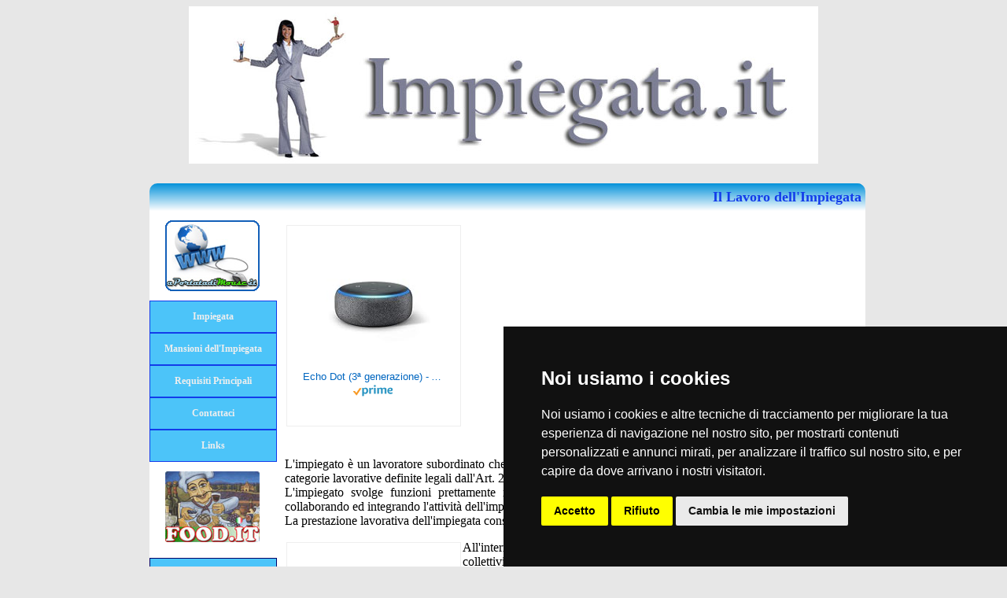

--- FILE ---
content_type: text/html;charset=ISO-8859-1
request_url: https://www.impiegata.it/
body_size: 5259
content:
<!DOCTYPE html PUBLIC "-//W3C//DTD XHTML 1.0 Transitional//EN" "http://www.w3.org/TR/xhtml1/DTD/xhtml1-transitional.dtd">
<html xmlns="http://www.w3.org/1999/xhtml">
<head>
<meta http-equiv="Content-Type" content="text/html; charset=utf-8">
<title>L'Impiegata</title>
<link href='http://fonts.googleapis.com/css?family=Open+Sans' rel='stylesheet' type='text/css'>
<meta http-equiv="EXPIRES" content="0">
<meta name="RESOURCE-TYPE" content="DOCUMENT">
<meta name="DISTRIBUTION" content="GLOBAL">
<meta name="AUTHOR" content="Publinord-VIP">
<meta name="COPYRIGHT" content="Copyright (c) 2006 by Publinord S.r.l.">
<meta name="keywords" content="Impiegata" />
<meta name="description" content="Sito dedicato al lavoro dell'impiegata, con le diverse mansioni svolte, e i requisiti principali rpartecipare alle selezioni per svolgere il lavoro impiegatizio.
" />
<meta name="ROBOTS" content="INDEX, FOLLOW">
<meta name="REVISIT-AFTER" content="1 DAYS">
<meta name="RATING" content="GENERAL">
<meta name="GENERATOR" content="http://www.IMPIEGATA.IT">
<style>
body {background:#e7e7e7; font-family: 'Open Sans', 'sans-serif'; font-size:big}
#menusx {float:left; width:160px}
#menusx ul {list-style:none; list-style-image:none; margin:0px; padding:0px; text-align:center; font-weight:bold; font-size:12px}
#menusx li {
display:block; width:160px; padding:0px; line-height:25px; padding-top:0px; padding-bottom:0px;vertical-align:middle; background:#FF0000; border:solid #133cea 1px
}
#menusx li a {
display:block; width:160px; line-height:25px; padding-top:7px; padding-bottom:7px;vertical-align:middle; background:#4cc4f9; border:thin #133cea 1px; text-decoration:none; color:#eeeeee
}
#menusx li a:hover {
display:block; width:160px; line-height:25px; padding-top:7px; padding-bottom:7px;vertical-align:middle; background:#4ceafb; border:thin #133cea 1px; text-decoration:none; color:#133cea
}
#container {width:910px; clear:both; background:#FFF; border-radius:0px 0px 10px 10px;-moz-border-radius:0px 0px 10px 10px; -webkit-border-radius:0px 0px 10px 10px; margin-top:0px}
#contenutotesto {
text-align:justify; font-size:16px; padding-right:5px
}
.elencositi {
text-align:center; font-size:10px; margin-top:10px; line-height:13px; padding-bottom:10px
}
.elencositi a {
text-decoration:none
}
.elencositi a:hover {
text-decoration:underline
}
.tralala {display:none}
#spazionews {margin-top:15px; width:728px; padding-left:0px; padding-right:0px; padding-top:0px; padding-bottom:15px; margin-left:auto; margin-right:auto; border:1px solid #daa93e; border-radius:10px;-moz-border-radius:10px; -webkit-border-radius:10px;background-image: linear-gradient(top right, #FFFFFF 0%, #f9ef83 100%); background-image: -moz-linear-gradient(top right, #FFFFFF 0%, #f9ef83 100%);background-image: -webkit-gradient(linear, right top, left bottom, color-stop(0, #FFFFFF), color-stop(1, #f9ef83));background-image: -webkit-linear-gradient(top right, #FFFFFF 0%, #f9ef83 100%);background-image: -o-linear-gradient(top right, #FFFFFF 0%, #f9ef83 100%);background-image: -ms-linear-gradient(top right, #FFFFFF 0%, #f9ef83 100%); clear:both}
#spaziomore {margin-top:15px; width:728px; padding-left:0px; padding-right:0px; padding-top:0px; padding-bottom:15px; margin-left:auto; margin-right:auto; border:1px solid #4B6602; border-radius:10px;-moz-border-radius:10px; -webkit-border-radius:10px;background-image: linear-gradient(top right, #FFFFFF 0%, #c8e57c 100%); background-image: -moz-linear-gradient(top right, #FFFFFF 0%, #c8e57c 100%);background-image: -webkit-gradient(linear, right top, left bottom, color-stop(0, #FFFFFF), color-stop(1, #c8e57c));background-image: -webkit-linear-gradient(top right, #FFFFFF 0%, #c8e57c 100%);background-image: -o-linear-gradient(top right, #FFFFFF 0%, #c8e57c 100%);background-image: -ms-linear-gradient(top right, #FFFFFF 0%, #c8e57c 100%); clear:both}
#footer {margin-top:30px; width:900px; padding-left:0px; padding-right:0px; padding-top:0px; padding-bottom:15px; margin-left:auto; margin-right:auto; border:2px solid #060094; border-radius:10px;-moz-border-radius:10px; -webkit-border-radius:10px;background-image: linear-gradient(top, #FFFFFF 0%, #0492da 100%); background-image: -moz-linear-gradient(top, #FFFFFF 0%, #0492da 100%);background-image: -webkit-gradient(linear, top, bottom, color-stop(0, #FFFFFF), color-stop(1, #0492da));background-image: -webkit-linear-gradient(top, #FFFFFF 0%, #0492da 100%);background-image: -o-linear-gradient(top, #FFFFFF 0%, #0492da 100%);background-image: -ms-linear-gradient(top, #FFFFFF 0%, #0492da 100%); clear:both}
#frase {margin-top:25px; margin-left:auto; margin-right:auto; margin-bottom:0px; background:#4cc4f9; width:910px; line-height:35px; font-size:18px; font-weight:bold; text-indent:10px; text-align:right; color:#133cea; height:35px; border-radius:10px 10px 0px 0px;-moz-border-radius:10px 10px 0px 0px; -webkit-border-radius:10px 10px 0px 0px;background-image: linear-gradient(top, #0492da 0%, #FFF 100%); background-image: -moz-linear-gradient(top, #0492da 0%, #FFF 100%);background-image: -webkit-gradient(linear, top, bottom, color-stop(0, #0492da), color-stop(1, #FFF));background-image: -webkit-linear-gradient(top, #0492da 0%, #FFF 100%);background-image: -o-linear-gradient(top, #0492da 0%, #FFF 100%);background-image: -ms-linear-gradient(top, #0492da 0%, #FFF 100%);}
hr.style-two { border: 0; height: 1px; background-image: -webkit-linear-gradient(left, rgba(0,0,0,0), rgba(0,0,0,0.75), rgba(0,0,0,0)); background-image: -moz-linear-gradient(left, rgba(0,0,0,0), rgba(0,0,0,0.75), rgba(0,0,0,0)); background-image: -ms-linear-gradient(left, rgba(0,0,0,0), rgba(0,0,0,0.75), rgba(0,0,0,0)); background-image: -o-linear-gradient(left, rgba(0,0,0,0), rgba(0,0,0,0.75), rgba(0,0,0,0)); }
#mapid { width:475px; height:400px; }
</style>
<!-- Cookie Consent by TermsFeed https://www.TermsFeed.com -->
<script type="text/javascript" src="https://www.termsfeed.com/public/cookie-consent/4.1.0/cookie-consent.js" charset="UTF-8"></script>
<script type="text/javascript" charset="UTF-8">
document.addEventListener('DOMContentLoaded', function () {
cookieconsent.run({"notice_banner_type":"simple","consent_type":"express","palette":"dark","language":"it","page_load_consent_levels":["strictly-necessary"],"notice_banner_reject_button_hide":false,"preferences_center_close_button_hide":false,"page_refresh_confirmation_buttons":false,"website_name":"www.IMPIEGATA.IT","website_privacy_policy_url":"https://www.abbigliamentobambino.it/cookie-policy.cfm"});
});
</script>
<!-- End Cookie Consent by TermsFeed https://www.TermsFeed.com -->
</head>
<body >
<div style="width:900px; margin-left:auto; margin-right:auto">
<div style="width:900px; margin-left:auto; margin-right:auto" align="center">
<img src="/immagini/header.jpg" />
</div>
<div id="frase">
<span style="padding-right:5px">Il Lavoro dell'Impiegata</span></div>
<div id="container">
<div id="menusx">
<div style="margin-top:12px; margin-bottom:12px; width:120px; margin-left:auto; margin-right:auto">
<a href="http://www.aportatadimouse.it" target="_blank" title="A Portata di Mouse" rel="nofollow">	
<img src="/immagini/aportatadimouse120x90.jpg" alt="A Portata di Mouse" title="A Portata di Mouse" border="0" /></a>
</div>
<ul>
<li><a href="http://www.impiegata.it">Impiegata</a></li>
<li><a href="/mansioni-impiegata.cfm">Mansioni dell'Impiegata</a></li>
<li><a href="/requisiti-principali-impiegata.cfm">Requisiti Principali</a></li>
<li><a href="contatti.cfm" rel="nofollow">Contattaci</a></li>
<li><a href="/links.cfm">Links</a></li>
</ul>
<div style="margin-top:12px; margin-bottom:12px; width:120px; margin-left:auto; margin-right:auto">
<a href="http://www.food.it" target="_blank" title="Food" rel="nofollow">
<img src="/immagini/food120x90.jpg" alt="Food" title="Food" border="0" /></a>
</div>
<div style="width:160px; margin-top:20px; border:solid 1px #000066">
<div style="width:160px; line-height:30px; background:#4cc4f9; color:#eeeeee; text-align:center; font-weight:bolder; font-size:12px">
Siti consigliati
</div>
<div class="elencositi">
<div align="center" style="font-weight:bold">Lavorare a Casa</div>
<div align="center">LAVORARE A CASA .COM - Il port...</div>
<div align="center"><a href="http://www.lavorareacasa.com" target="_blank" title="Lavorare a Casa" rel="nofollow">lavorareacasa.com</a></div>
<div align="center"><hr color="#6699CC" width="55" /></div>
<div align="center" style="font-weight:bold">Offerta Lavoro</div>
<div align="center">Il sito dedicato all'offerta d...</div>
<div align="center"><a href="http://www.offertalavoro.it" target="_blank" title="Offerta Lavoro" rel="nofollow">offertalavoro.it</a></div>
<div align="center"><hr color="#6699CC" width="55" /></div>
<div align="center" style="font-weight:bold">Ricerca Lavoro</div>
<div align="center">Domande e offerte di lavoro: c...</div>
<div align="center"><a href="http://www.ricercalavoro.it" target="_blank" title="Ricerca Lavoro" rel="nofollow">ricercalavoro.it</a></div>
<div align="center"><hr color="#6699CC" width="55" /></div>
<div align="center" style="font-weight:bold">Trovare Lavoro</div>
<div align="center">Come trovare lavoro in Italia ...</div>
<div align="center"><a href="http://www.trovarelavoro.com" target="_blank" title="Trovare Lavoro" rel="nofollow">trovarelavoro.com</a></div>
<div align="center"><hr color="#6699CC" width="55" /></div>
<div align="center" style="font-weight:bold">Buste Paga</div>
<div align="center">Come leggere la busta paga com...</div>
<div align="center"><a href="http://www.bustepaga.com" target="_blank" title="Buste Paga" rel="nofollow">bustepaga.com</a></div>
<div align="center"><hr color="#6699CC" width="55" /></div>
</div>
</div>
<div style="margin-top:12px; margin-bottom:12px; width:120px; margin-left:auto; margin-right:auto">
</div>
<div style="width:160px; margin-top:20px; border:solid 1px #000066">
<div style="width:160px; line-height:30px; background:#4cc4f9; color:#eeeeee; text-align:center; font-weight:bolder; font-size:12px">
I Nostri Portali
</div>
<table width="125" align="center">
<tr>
<td align="center"><a href="http://www.siti.it" target="_blank" rel="nofollow"><img src="/immagini/siti.jpg" alt="Siti" border="0" title="Siti"></a></td>
<td align="center"><a href="http://www.piazze.it" target="_blank" rel="nofollow"><img src="/immagini/dove.png" alt="Dove" border="0" title="Dove"></a></td>
</tr>
<tr>
<td align="center"><a href="http://www.compro.it" target="_blank" rel="nofollow"><img src="/immagini/compro.png" alt="Compro" border="0" title="Compro"></a></td>
<td align="center"><a href="http://www.passatempi.it" target="_blank" rel="nofollow"><img src="/immagini/passatempi.png" alt="Passatempi" border="0" title="Passatempi"></a></td>
</tr>
<tr>
<td align="center"><a href="http://www.food.it" target="_blank" rel="nofollow"><img src="/immagini/food.jpg" alt="Food" border="0" title="Food"></a></td>
<td align="center"><a href="http://www.navigarefacile.it" target="_blank" rel="nofollow"><img src="/immagini/navigare.jpg" alt="Navigare Facile" border="0" title="Navigare Facile"></a></td>
</tr>
<tr>
<td align="center"><a href="http://www.previsionideltempo.it" target="_blank" rel="nofollow"><img src="/immagini/meteo.png" alt="Meteo" border="0" title="Meteo"></a></td>
<td align="center"><a href="http://www.prestitoweb.it" target="_blank" rel="nofollow"><img src="/immagini/prestiti.jpg" alt="Prestiti" border="0" title="Prestiti"></a></td>
</tr>
<tr>
<td align="center"><a href="http://www.aportatadimouse.it" target="_blank" rel="nofollow"><img src="/immagini/mouse.jpg" alt="A portata di Mouse" border="0" title="A portata di Mouse"></a></td>
<td align="center"><a href="http://www.live-score.it" target="_blank" rel="nofollow"><img src="/immagini/calcio.jpg" alt="Risultati Calcio" border="0" title="Risultati Calcio"></a></td>
</tr>
</table>
</div>
</div>
<div style="float:left; width:728px; margin-left:12px; margin-right:0px; ">
<p align="center"><html><head><meta charset="utf-8"/></head><body>
<!-- HTML code for ASIN : B07PHPXHQS-->
<div class="paapi5-pa-ad-unit pull-left"><div class="paapi5-pa-product-container"><div class="paapi5-pa-product-image"><div class="paapi5-pa-product-image-wrapper"><a class="paapi5-pa-product-image-link" href="https://www.amazon.it/dp/B07PHPXHQS?tag=pbol09-21&amp;linkCode=ogi&amp;th=1&amp;psc=1" title="Echo Dot (3ª generazione) - Altoparlante intelligente con integrazione Alexa - Tessuto antracite" target="_blank"></a><img class="paapi5-pa-product-image-source" src="https://m.media-amazon.com/images/I/41hX+2Es+vL._SL160_.jpg" alt="Echo Dot (3ª generazione) - Altoparlante intelligente con integrazione Alexa - Tessuto antracite"></div></div><div class="paapi5-pa-product-details"><div class="paapi5-pa-product-title"><a class="paap5-pa-product-title-link" href="https://www.amazon.it/dp/B07PHPXHQS?tag=pbol09-21&amp;linkCode=ogi&amp;th=1&amp;psc=1" title="Echo Dot (3ª generazione) - Altoparlante intelligente con integrazione Alexa - Tessuto antracite" target="_blank">Echo Dot (3ª generazione) - Altoparlante intelligente con integrazione Alexa - Tessuto antracite</a></div><div class="paapi5-pa-product-list-price"><span class="paapi5-pa-product-list-price-value"></span></div><div class="paapi5-pa-product-prime-icon"><span class="icon-prime-all"></span></div></div></div></div>
</body></html>
<style>
.paapi5-pa-ad-unit {
border: 1px solid #eee;
margin:2px;
position: relative;
overflow: hidden;
padding: 22px 20px;
line-height: 1.1em;
}
.paapi5-pa-ad-unit * {
box-sizing: content-box;
box-shadow: none;
font-family: Arial, Helvetica, sans-serif;
margin: 0;
outline: 0;
padding: 0;
}
.paapi5-pa-ad-unit.pull-left {
float: left;
}
.paapi5-pa-ad-unit.pull-right {
float: right;
}
.paapi5-pa-ad-unit a {
box-shadow: none !important;
}
.paapi5-pa-ad-unit a:hover {
color: #c45500;
}
.paapi5-pa-product-container {
width: 180px;
height: 210px;
}
/* fixed width and height of product image to 150px */
.paapi5-pa-product-image {
display: table;
width: 150px;
height: 150px;
margin: 0 auto;
text-align: center;
}
.paapi5-pa-product-image-wrapper {
display: table-cell;
vertical-align: middle;
}
.paapi5-pa-product-image-link {
position: relative;
display: inline-block;
vertical-align: middle;
}
.paapi5-pa-product-image-source {
max-width: 150px;
max-height: 150px;
vertical-align: bottom;
}
.paapi5-pa-percent-off {
display: block;
width: 32px;
height: 25px;
padding-top: 8px;
position: absolute;
top: -16px;
right: -16px;
color: #ffffff;
font-size: 12px;
text-align: center;
-webkit-border-radius: 50%;
-moz-border-radius: 50%;
-ms-border-radius: 50%;
border-radius: 50%;
background-color: #a50200;
background-image: -webkit-linear-gradient(top, #cb0400, #a50200);
background-image: linear-gradient(to bottom, #cb0400, #a50200);
}
.paapi5-pa-ad-unit.hide-percent-off-badge .paapi5-pa-percent-off {
display: none;
}
.paapi5-pa-product-details {
display: inline-block;
max-width: 100%;
margin-top: 11px;
text-align: center;
width: 100%;
}
.paapi5-pa-ad-unit .paapi5-pa-product-title a {
display: block;
width: 100%;
overflow: hidden;
white-space: nowrap;
text-overflow: ellipsis;
font-size: 13px;
color: #0066c0;
text-decoration: none;
margin-bottom: 3px;
}
.paapi5-pa-ad-unit .paapi5-pa-product-title a:hover {
text-decoration: underline;
color: #c45500;
}
.paapi5-pa-ad-unit.no-truncate .paapi5-pa-product-title a {
text-overflow: initial;
white-space: initial;
}
.paapi5-pa-product-offer-price {
font-size: 13px;
color: #111111;
}
.paapi5-pa-product-offer-price-value {
color: #AB1700;
font-weight: bold;
font-size: 1.1em;
margin-right: 3px;
}
.paapi5-pa-product-list-price {
font-size: 13px;
color: #565656;
}
.paapi5-pa-product-list-price-value {
text-decoration: line-through;
font-size: 0.99em;
}
.paapi5-pa-product-prime-icon .icon-prime-all {
background: url("https://images-na.ssl-images-amazon.com/images/G/01/AUIClients/AmazonUIBaseCSS-sprite_2x_weblab_AUI_100106_T1-4e9f4ae74b1b576e5f55de370aae7aedaedf390d._V2_.png") no-repeat;
display: inline-block;
margin-top: -1px;
vertical-align: middle;
background-position: -192px -911px;
background-size: 560px 938px;
width: 52px;
height: 15px;
}
.paapi5-pa-product-offer-price,
.paapi5-pa-product-list-price,
.paapi5-pa-product-prime-icon {
display: inline-block;
margin-right: 3px;
}
@media (-webkit-min-device-pixel-ratio: 2), (min-resolution: 192dpi) {
.paapi5-pa-ad-unit .paapi5-pa-product-prime-icon .icon-prime-all {
background: url("https://images-na.ssl-images-amazon.com/images/G/01/AUIClients/AmazonUIBaseCSS-sprite_2x_weblab_AUI_100106_T1-4e9f4ae74b1b576e5f55de370aae7aedaedf390d._V2_.png") no-repeat;
display: inline-block;
margin-top: -1px;
vertical-align: middle;
background-position: -192px -911px;
background-size: 560px 938px;
width: 52px;
height: 15px;
}
}
/* css for mobile devices when device width is less than 441px*/
@media screen and (max-width: 440px) {
.paapi5-pa-ad-unit {
float: none;
width: 100%;
}
.paapi5-pa-product-container {
margin: 0 auto;
width: 100%;
}
.paapi5-pa-product-details {
text-align: center;
margin-top: 11px;
}
}
</style></p>
<div id="contenutotesto">
<h1 align="center" style="font-size:18px; clear:both">L'Impiegata</h1>
<p style="text-align: justify;">L'impiegato è un lavoratore subordinato che, insieme a operai, quadri e dirigenti, costituisce la scala gerarchica di categorie lavorative definite legali dall'Art. 2095 del Codice Civile.<br />L'impiegato svolge funzioni prettamente intellettuali, cioè privo di attività di manodopera in senso stretto, collaborando ed integrando l'attività dell'imprenditore.<br />La prestazione lavorativa dell'impiegata consiste nell'operare in modo piuttosto sistematico;
<p align="center"><html><head><meta charset="utf-8"/></head><body>
<!-- HTML code for ASIN : B07PHPXHQS-->
<div class="paapi5-pa-ad-unit pull-left"><div class="paapi5-pa-product-container"><div class="paapi5-pa-product-image"><div class="paapi5-pa-product-image-wrapper"><a class="paapi5-pa-product-image-link" href="https://www.amazon.it/dp/B07PHPXHQS?tag=pbol09-21&amp;linkCode=ogi&amp;th=1&amp;psc=1" title="Echo Dot (3ª generazione) - Altoparlante intelligente con integrazione Alexa - Tessuto antracite" target="_blank"></a><img class="paapi5-pa-product-image-source" src="https://m.media-amazon.com/images/I/41hX+2Es+vL._SL160_.jpg" alt="Echo Dot (3ª generazione) - Altoparlante intelligente con integrazione Alexa - Tessuto antracite"></div></div><div class="paapi5-pa-product-details"><div class="paapi5-pa-product-title"><a class="paap5-pa-product-title-link" href="https://www.amazon.it/dp/B07PHPXHQS?tag=pbol09-21&amp;linkCode=ogi&amp;th=1&amp;psc=1" title="Echo Dot (3ª generazione) - Altoparlante intelligente con integrazione Alexa - Tessuto antracite" target="_blank">Echo Dot (3ª generazione) - Altoparlante intelligente con integrazione Alexa - Tessuto antracite</a></div><div class="paapi5-pa-product-list-price"><span class="paapi5-pa-product-list-price-value"></span></div><div class="paapi5-pa-product-prime-icon"><span class="icon-prime-all"></span></div></div></div></div>
</body></html>
<style>
.paapi5-pa-ad-unit {
border: 1px solid #eee;
margin:2px;
position: relative;
overflow: hidden;
padding: 22px 20px;
line-height: 1.1em;
}
.paapi5-pa-ad-unit * {
box-sizing: content-box;
box-shadow: none;
font-family: Arial, Helvetica, sans-serif;
margin: 0;
outline: 0;
padding: 0;
}
.paapi5-pa-ad-unit.pull-left {
float: left;
}
.paapi5-pa-ad-unit.pull-right {
float: right;
}
.paapi5-pa-ad-unit a {
box-shadow: none !important;
}
.paapi5-pa-ad-unit a:hover {
color: #c45500;
}
.paapi5-pa-product-container {
width: 180px;
height: 210px;
}
/* fixed width and height of product image to 150px */
.paapi5-pa-product-image {
display: table;
width: 150px;
height: 150px;
margin: 0 auto;
text-align: center;
}
.paapi5-pa-product-image-wrapper {
display: table-cell;
vertical-align: middle;
}
.paapi5-pa-product-image-link {
position: relative;
display: inline-block;
vertical-align: middle;
}
.paapi5-pa-product-image-source {
max-width: 150px;
max-height: 150px;
vertical-align: bottom;
}
.paapi5-pa-percent-off {
display: block;
width: 32px;
height: 25px;
padding-top: 8px;
position: absolute;
top: -16px;
right: -16px;
color: #ffffff;
font-size: 12px;
text-align: center;
-webkit-border-radius: 50%;
-moz-border-radius: 50%;
-ms-border-radius: 50%;
border-radius: 50%;
background-color: #a50200;
background-image: -webkit-linear-gradient(top, #cb0400, #a50200);
background-image: linear-gradient(to bottom, #cb0400, #a50200);
}
.paapi5-pa-ad-unit.hide-percent-off-badge .paapi5-pa-percent-off {
display: none;
}
.paapi5-pa-product-details {
display: inline-block;
max-width: 100%;
margin-top: 11px;
text-align: center;
width: 100%;
}
.paapi5-pa-ad-unit .paapi5-pa-product-title a {
display: block;
width: 100%;
overflow: hidden;
white-space: nowrap;
text-overflow: ellipsis;
font-size: 13px;
color: #0066c0;
text-decoration: none;
margin-bottom: 3px;
}
.paapi5-pa-ad-unit .paapi5-pa-product-title a:hover {
text-decoration: underline;
color: #c45500;
}
.paapi5-pa-ad-unit.no-truncate .paapi5-pa-product-title a {
text-overflow: initial;
white-space: initial;
}
.paapi5-pa-product-offer-price {
font-size: 13px;
color: #111111;
}
.paapi5-pa-product-offer-price-value {
color: #AB1700;
font-weight: bold;
font-size: 1.1em;
margin-right: 3px;
}
.paapi5-pa-product-list-price {
font-size: 13px;
color: #565656;
}
.paapi5-pa-product-list-price-value {
text-decoration: line-through;
font-size: 0.99em;
}
.paapi5-pa-product-prime-icon .icon-prime-all {
background: url("https://images-na.ssl-images-amazon.com/images/G/01/AUIClients/AmazonUIBaseCSS-sprite_2x_weblab_AUI_100106_T1-4e9f4ae74b1b576e5f55de370aae7aedaedf390d._V2_.png") no-repeat;
display: inline-block;
margin-top: -1px;
vertical-align: middle;
background-position: -192px -911px;
background-size: 560px 938px;
width: 52px;
height: 15px;
}
.paapi5-pa-product-offer-price,
.paapi5-pa-product-list-price,
.paapi5-pa-product-prime-icon {
display: inline-block;
margin-right: 3px;
}
@media (-webkit-min-device-pixel-ratio: 2), (min-resolution: 192dpi) {
.paapi5-pa-ad-unit .paapi5-pa-product-prime-icon .icon-prime-all {
background: url("https://images-na.ssl-images-amazon.com/images/G/01/AUIClients/AmazonUIBaseCSS-sprite_2x_weblab_AUI_100106_T1-4e9f4ae74b1b576e5f55de370aae7aedaedf390d._V2_.png") no-repeat;
display: inline-block;
margin-top: -1px;
vertical-align: middle;
background-position: -192px -911px;
background-size: 560px 938px;
width: 52px;
height: 15px;
}
}
/* css for mobile devices when device width is less than 441px*/
@media screen and (max-width: 440px) {
.paapi5-pa-ad-unit {
float: none;
width: 100%;
}
.paapi5-pa-product-container {
margin: 0 auto;
width: 100%;
}
.paapi5-pa-product-details {
text-align: center;
margin-top: 11px;
}
}
</style></p>
All'interno di ogni singola categoria, in base alle mansioni svolta, i contratti collettivi nazionali indicano i livelli o le qualifiche da attribuire al lavoratore, che a sua volta, determineranno anche il trattamento economico.
<p align="center"><a href="http://www.passatempi.it" target="_blank" title="Passatempi"><img src="/immagini/passatempi468x60.jpg" alt="Passatempi" title="Passatempi" border="0" /></a></p>
La classificazione dell'impiegata si basa principalmente su due tipologie di prestazione; possono essere infatti impiegate di concetto o impiegate d'ordine. Le prime svolgono un'attività strettamente intellettuale, cooperando all'interno della struttura aziendale, rivestendo un ruolo di rilievo, con alcune responsabilità. Le seconde, invece, si differenziano dalle prime in quanto svolgono prettamente mansioni esecutive, disposte  dalla gerarchia aziendale, risultando quindi meno autonome.</p>
<p>
</p>
<br />
</div>
<p align="center">
<div style="width:725px; margin-left:auto; margin-right:auto;">
<div style="float:left; height:309px; line-height:309px">
<span style="">
<iframe width="370" height="309" src="https://www.youtube.com/embed/x11S-c2KO94" title="YouTube video player" frameborder="0" allow="accelerometer; autoplay; clipboard-write; encrypted-media; gyroscope; picture-in-picture" allowfullscreen></iframe>
</span>
</div>
<div style="float:right">
.
<a href="http://www.food.it" target="_blank" title="Food" rel="nofollow">
<img src="/immagini/food336x280.jpg" alt="Food" title="Food" border="0" /></a>
</div>
<div style="clear: both"></div>
</div>
</p>
</div>
&nbsp;
<div style="clear: both"></div>
</div>
<div id="footer">
<div style="width:850px; text-align:center; margin-left:auto; margin-right:auto; padding-left:25px; padding-right:25px; padding-top:8px">
<b>impiegata .it</b><br><br>
Sito dedicato al lavoro dell'impiegata, con le diverse mansioni svolte, e i requisiti principali rpartecipare alle selezioni per svolgere il lavoro impiegatizio.
<p align="center">Publinord srl - Bologna - P.I. 03072200375 - REA BO 262516</p>
</div>
</div>
</body>
</html>


--- FILE ---
content_type: application/javascript; charset=utf-8
request_url: https://www.termsfeed.com/public/cookie-consent/4.1.0/cookie-consent.js
body_size: 628
content:
"use strict";
(function () {
	
	var _cdnProtocol = "https";
	var _cdnEndpoint = "www.termsfeed.com";
	var _plugin = "cookie-consent";
	var _version = "4.1.0";
	var _module = "cookie-consent-code.js";
	var _moduleOriginal = "cookie-consent.js";
	
	var _cdnBase = _cdnProtocol + "://" + _cdnEndpoint + "/";
	var _codeUrl = _cdnBase + "public/" + _plugin + "/" + _version + "/" + _module;
	var _pingUrl = _cdnBase + "public-ping/" + _plugin + "/" + _version + "/" + _moduleOriginal + "/" + document.location.hostname;
	
	function _nonceResolve () {
		if ((document.currentScript !== null) && (document.currentScript !== undefined)) {
			var _nonce = document.currentScript.nonce;
			if ((_nonce !== null) && (_nonce !== undefined) && (_nonce !== ""))
				return (_nonce);
		}
		var _scripts = document.getElementsByTagName ("script");
		for (var _scriptIdx in _scripts) {
			var _script = _scripts[_scriptIdx];
			if ((_script.src === null) || (_script.src === undefined))
				continue;
			if (! _script.src.startsWith (_cdnBase))
				continue;
			var _nonce = _script.nonce;
			if ((_nonce === null) || (_nonce === undefined) || (_nonce === ""))
				continue;
			return (_nonce);
		}
		return (null);
	}
	var _nonce = _nonceResolve ();
	
	var _codeElement = document.createElement ("script");
	_codeElement.async = true;
	_codeElement.src = _codeUrl;
	if (_nonce !== null)
		_codeElement.setAttribute ("nonce", _nonce);
	
	var _pingElement = document.createElement ("script");
	_pingElement.async = true;
	_pingElement.src = _pingUrl;
	if (_nonce !== null)
		_pingElement.setAttribute ("nonce", _nonce);
	
	var _applyFunctions = ["run", "i18n_enable"];
	var _applyQueue = [];
	var _applyProxy = {};
	for (var _applyFunctionIdx in _applyFunctions) {
		var _applyFunction = _applyFunctions[_applyFunctionIdx];
		(function (_applyFunction) {
				_applyProxy[_applyFunction] = function () {
					_applyQueue.push ([_applyFunction, arguments]);
				};
			} (_applyFunction));
	}
	window.cookieconsent = _applyProxy;
	_codeElement.addEventListener ("load", function () {
			if (window.cookieconsent === undefined)
				return;
			if (window.cookieconsent === _applyProxy)
				return;
			for (var _applyIdx in _applyQueue) {
				var _apply = _applyQueue[_applyIdx];
				(function (_applyFunction, _applyArguments) {
						window.setTimeout (
								function () {
									window.cookieconsent[_applyFunction].apply (null, _applyArguments);
								},
								0);
					} (_apply[0], _apply[1]));
			}
			_applyQueue = null;
			_applyProxy = null;
		});
	
	var _where = null;
	if (_where === null) _where = document.head;
	if (_where === null) _where = document.body;
	if (_where === null) _where = document;
	_where.appendChild (_codeElement);
	_where.appendChild (_pingElement);
	
} ());
